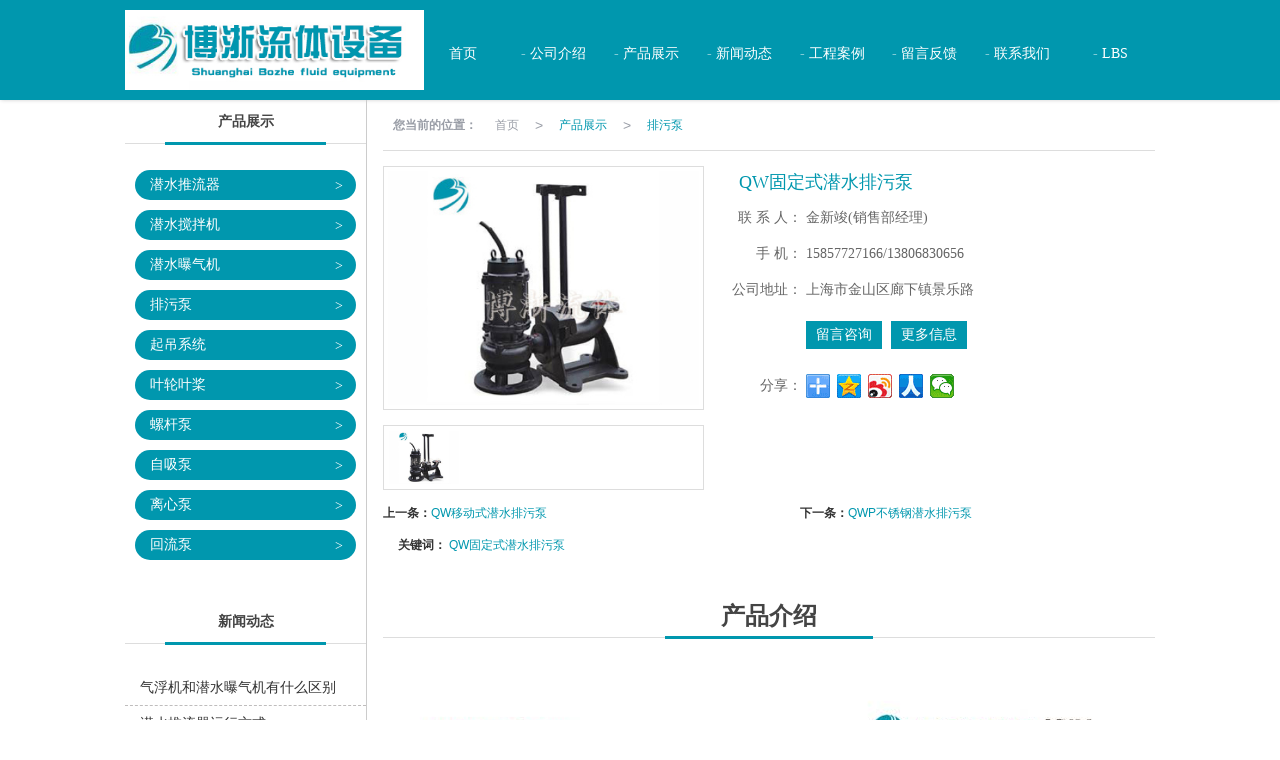

--- FILE ---
content_type: text/html; charset=utf-8
request_url: http://www.cnbozhe.com/Product-detail-id-1321009.html
body_size: 9685
content:
<!DOCTYPE html PUBLIC "-//W3C//DTD XHTML 1.0 Stict//EN" "http://www.w3.org/TR/xhtml1/DTD/xhtml1-strict.dtd">
<html xmlns="http://www.w3.org/1999/xhtml">
<head>
<meta http-equiv="Content-Type" content="text/html; charset=utf-8"/>
<meta charset="utf-8">
<meta http-equiv="X-UA-Compatible" content="IE=edge" />
<meta name="author" content="" />
<title>QW固定式潜水排污泵-上海博浙流体设备 有限公司</title>
<meta name="keywords" content="QW固定式潜水排污泵" />
<meta name="description" content="上海博浙流体设备 有限公司提供QW固定式潜水排污泵详细介绍,业务咨询：15857727166。" />
<!-- 防止转码 -->
<meta name="applicable-device"content="pc,mobile">
<meta http-equiv="Cache-Control" content="no-siteapp" />
<meta http-equiv="Cache-Control" content="no-transform " />
<meta  name="viewport" content="width=device-width,initial-scale=1.0,minimum-scale=1.0, maximum-scale=1.0, user-scalable=no" />
<!--防止json劫持token-->
<meta name="csrf-token" content="1fa8d3904ecc46b95fbaacbaf2481310">
<meta name="domain-token" content="45a9ca5c164ca588774816dc6a1edab0">
<meta name="seo-base-link" content="">
<!-- Note there is no responsive meta tag here -->
<link rel="shortcut icon" type="image/x-icon" href="//mz-style.258fuwu.com/favicon.ico" />
<link rel="canonical" href="http://www.cnbozhe.com/Product-detail-id-1321009.html">
<!-- Bootstrap core CSS -->
    <link href="//mz-style.258fuwu.com/Public/Css/layoutit.css?v=2" rel='stylesheet' />
    <link href="//mz-style.258fuwu.com/Public/Css/bootstrap.min.css?v=2" rel='stylesheet' />
    <link href="//mz-style.258fuwu.com/Public/Css/public.css?v=2" rel='stylesheet' />
    <link href="//mz-style.258fuwu.com/Public/Css/photoswipe.css?v=2" rel='stylesheet' />
    <link href="//mz-style.258fuwu.com/Public/Css/banner/banner.css?v=2" rel='stylesheet' />
<link href="//mz-style.258fuwu.com/Public/Css/swiper.min.css" rel="stylesheet" />
<link href="//mz-style.258fuwu.com/Public/Home/Theme106/style.css" rel="stylesheet" />
<!--<script src="//mz-style.258fuwu.com/Public/Js/jquery.min.js"></script>-->
<script src="//mz-style.258fuwu.com/jquery/2.0.0/jquery.min.js"></script>
<script src="//mz-style.258fuwu.com/Public/Js/swiper.min.js"></script>
<!-- 另外一个在user的title.html-->
<script>
    var url_route_model="1";

    var is_ssl="0";
    var ishttps = 'https:' == document.location.protocol ? true : false;
    if (is_ssl == 1) {
        if(!ishttps) {
            window.location.href = "";
        }
    }
</script>
    
        <!-- 头部和底部css -->
        <link rel="stylesheet" href="//alimz-style.258fuwu.com/Public/Css/Customer/customer_inner_501399225.css?time=1586509023"><!-- 内页css -->
        <!-- Just for debugging purposes. Don't actually copy this line! --><!--[if lt IE 9]><script src="../../docs-assets/js/ie8-responsive-file-warning.js"></script><![endif]--><!-- HTML5 shim and Respond.js IE8 support of HTML5 elements and media queries -->
        <!--[if lt IE 9]>
            <script src="http://cdn.bootcss.com/html5shiv/3.7.0/html5shiv.min.js"></script>
            <script src="http://cdn.bootcss.com/respond.js/1.3.0/respond.min.js"></script>
        <![endif]-->
    </head>
    <body class="Pagebg  TopologyLeft  ">
 
<div id="md_tpl_one" class="tpl_one"> 		<div class="column column1"> 			<div id="md_menu" class="menu">            <style>/*配置颜色*/.article .company-box .btnMore,.body-right .proBox li:hover h5,.Themefont,.Themefonthover:hover{color:rgb(0, 151, 174) !important}.Themebg,.body-left .classifi li a.Themefont.second span,.body-left .classifi li a.second:hover span,#ProClassLeft li.ac .Classtriangle,.ThemebgHover:hover,.tp-bullets.simplebullets.round .bullet.selected,.tp-bullets.simplebullets.round .bullet:hover,.tp-leftarrow:hover,.body-right .tab-box a:hover,.tp-rightarrow:hover{background-color:rgb(0, 151, 174) !important}.ThemeFborder,.article .company-box .btnMore,.NavBoxPublic .TriangleBtn:before,.ThemeFborderHover:hover{border-color:rgb(0, 151, 174) !important}.footers .footerBox .footersInformation a{color:#fff !important}.Custom_Themefont,.Custom_Themefonthover:hover{color:#fff !important}.Custom_Themebg,.Custom_ThemebgHover:hover,body{background-color:#fff !important}.Pagebg{background-color:#fff !important}.Custom_ThemeFborder,.Custom_ThemeFborderHover:hover{border-color:#fff !important}body #ProClassLeft li.ac .Themebg,body  .two_menu_js li.ac .Themebg{color:rgb(0, 151, 174) !important}body #md_detailProductClass li.ac .Themebg.ThemeFborder{color:rgb(0, 151, 174) !important}body #md_detailProductClass li.ac .Themebg.ThemeFborder:after{border-top-color: rgb(0, 151, 174) !important}@media screen and (max-width:980px){.menu .nav li a:hover,.menu .nav li.active a ,.menu .nav li.active{background-color:rgb(0, 151, 174) !important;color: #fff}}@font-face{font-family: "iconfont";src: url('//static.files.mozhan.com/Public/Images/Theme106/icon/iconfont.eot');src: url('//static.files.mozhan.com/Public/Images/Theme106/icon/iconfont.eot?#iefix') format('embedded-opentype'),  url('//static.files.mozhan.com/Public/Images/Theme106/icon/iconfont.woff') format('woff'),  url('//static.files.mozhan.com/Public/Images/Theme106/icon/iconfont.ttf') format('truetype'),  url('//static.files.mozhan.com/Public/Images/Theme106/icon/iconfont.svg#iconfont2') format('svg')}.iconfont{font-family:"iconfont" !important;font-size:16px;font-style:normal;-webkit-font-smoothing: antialiased;-webkit-text-stroke-width: 0.2px;-moz-osx-font-smoothing: grayscale}.icon-laba:before{content: "\e601"}.icon-search:before{content: "\e600"}</style>                 <div class="Themebg">                     <div class="HeaderBox contentBox clearfix">                     <div class="Navbg Animation" id="Navbg"></div>                                       <!-- pc端logo -->                     <div class="logo_name">                         <span>上海博浙流体设备 有限公司</span>                         <a href="/" class="logo navbar-brand">                             <img src="//alipic.files.mozhan.com/mozhan/20200410/990995f581735fe28b8f93dd4a2a59c8.jpg" alt="上海博浙流体设备 有限公司" />                         </a>                     </div>                     <!-- 手机端logo -->                     <a class="navbar-brand-mobile logo" href="/"><img src="//alipic.files.mozhan.com/mozhan/20200410/990995f581735fe28b8f93dd4a2a59c8.jpg" alt="上海博浙流体设备 有限公司" /></a>                       <div class="NavBtn btn-t" id="NavBtn" >                         <span class="icon-bar"></span>                         <span class="icon-bar"></span>                         <span class="icon-bar"></span>                     </div>                     <div data-design-rel="menu" class="NavBox" id="NavBox">                         <ul class="nav navbar-nav"  id="nav">         <li class="">                         <a class="overflow" href="//www.cnbozhe.com/" >         首页         </a>                         <span class="listone"></span>                      </li>         <li class="">                         <a class="overflow" href="//www.cnbozhe.com/About.html" >         公司介绍         </a>                         <span class="listone"></span>                      </li>         <li class="">                         <a class="overflow" href="//www.cnbozhe.com/Product-index.html" >         产品展示         </a>                         <span class="listone"></span>                      </li>         <li class="">                         <a class="overflow" href="//www.cnbozhe.com/Article-index.html" >         新闻动态         </a>                         <span class="listone"></span>                      </li>         <li class="">                         <a class="overflow" href="//www.cnbozhe.com/Album-detail-album_id-211045.html" >         工程案例         </a>                         <span class="listone"></span>                      </li>         <li class="">                         <a class="overflow" href="//www.cnbozhe.com/Message.html" >         留言反馈         </a>                         <span class="listone"></span>                      </li>         <li class="">                         <a class="overflow" href="//www.cnbozhe.com/Contact.html"  rel="nofollow">             联系我们         </a>                         <span class="listone"></span>                      </li>         <li class="">                         <a class="overflow" href="//www.cnbozhe.com/Lbs.html" >         LBS         </a>                         <span class="listone"></span>                      </li>     </ul>                       </div>                      <div class="NavBoxPublic ThemeFborder" id="NavBoxPublic">                         <ul class="navPublic">         <li>                         <a class="Themefont" href="//www.cnbozhe.com/"  >         首页         </a>                                       </li>         <li>                         <a class="Themefont" href="//www.cnbozhe.com/About.html"  >         公司介绍         </a>                                       </li>         <li>                         <a class="Themefont" href="//www.cnbozhe.com/Product-index.html"  >         产品展示         </a>                                       </li>         <li>                         <a class="Themefont" href="//www.cnbozhe.com/Article-index.html"  >         新闻动态         </a>                                       </li>         <li>                         <a class="Themefont" href="//www.cnbozhe.com/Album-detail-album_id-211045.html"  >         工程案例         </a>                                       </li>         <li>                         <a class="Themefont" href="//www.cnbozhe.com/Message.html"  >         留言反馈         </a>                                       </li>         <li>                         <a class="Themefont" href="//www.cnbozhe.com/Contact.html"  rel="nofollow">             联系我们         </a>                                       </li>         <li>                         <a class="Themefont" href="//www.cnbozhe.com/Lbs.html"  >         LBS         </a>                                       </li>     </ul>                          <!-- 所有模板导航必须在这个文件里面 -->                     </div>                     <div class="NavBoxBg" id="NavBoxBg">                         <div id="NavBoxBtn"></div>                     </div>                                       </div>                 </div>     		 </div> 		</div> 	</div>
<div class="clearfix"></div>
<!--</内页头部标题模块>-->
<!-- <div class="ptop">   
    <h4 class="titleBox">
        <div class="title Themefont">
           <div class="titleDiv overflow ThemeFborder" data-design-rel="new-product">排污泵</div>
        </div>                    
    </h4>
</div>    --> 
<!-- end     -->
<!--</left>-->
<div class="contentDiv">
    <div class="contentBox">
        <!--产品详情-->
        <div class="body-right">
            <div class="breadCrumb">
    <b>您当前的位置：</b><a href="/">首页</a><em>&gt;</em> <a  href=/Product-index.html class="Themefont">产品展示</a><em>&gt;</em><a href="/Products-320181.html" class="Themefont">排污泵</a>
</div>
            <link href="//mz-style.258fuwu.com/Public/Home/Default/pub.css" rel="stylesheet">
            <!--公共的产品详情-->
                <div class="product-detail clearfix">
	<div class="col-md-5" id="ProductimgBox">
		<div class="ProductimgBox">
			<ul class="clearfix">
				<li>
					<div class="thumbnail" id="clockBig">
												   							<img class="cl0" src="//alipic.files.mozhan.com/mozhan/20200401/7fc9aea2f01c40f739923d2c5cc9c303.jpg?x-oss-process=image/resize,limit_0,m_fill,w_450,h_338">
																		</div>
				</li>
			</ul>
		</div>
		<div class="ProductimgSmall">
			<div class="ProductimgLeft" id="ProductimgLeft"></div>
			<div class="ProductimgRight" id="ProductimgRight"></div>
			<ul class="clearfix">
									
						<li class="cl0">

						  							<img src="//alipic.files.mozhan.com/mozhan/20200401/7fc9aea2f01c40f739923d2c5cc9c303.jpg?x-oss-process=image/resize,limit_0,m_fill,w_450,h_338">
													</li>
												</ul>
		</div>
	</div>
	<div class="col-md-7">
		<h1 class="Themefont">QW固定式潜水排污泵</h1>
		<table width="100%" border="0" cellspacing="0" cellpadding="0" class="table-01">
																	<tr>
					<th>联 系 人：</th>
					<td> 金新竣(销售部经理)</td>
				</tr>
								<tr>
					<th>手    机：</th>
					<td>15857727166/13806830656</td>
				</tr>
								<tr>
					<th>公司地址：</th>
					<td>上海市金山区廊下镇景乐路</td>
				</tr>
							            															<tr>
				<th></th>
				<td>
											<a title="留言咨询" class="mt5 a-btn a-btn1 Themebg" href="/Product-inquiry-pid-1321009.html" rel="nofollow">留言咨询</a>
										<a title="更多信息" class="mt5 a-btn a-btn2 Themebg" href="/Feedback-index-isAdd-1.html" rel="nofollow">更多信息</a>
					                                        											                                        				</td>
			</tr>

			<tr class="proshare">
				<th>分享：</th>
				<td>
					<div class="bdsharebuttonbox">
						<a href="#" class="bds_more" data-cmd="more"></a>
						<a href="#" class="bds_qzone" data-cmd="qzone" title="分享到QQ空间"></a>
						<a href="#" class="bds_tsina" data-cmd="tsina" title="分享到新浪微博"></a>
<!--						<a href="#" class="bds_tqq" data-cmd="tqq" title="分享到腾讯微博"></a>-->
						<a href="#" class="bds_renren" data-cmd="renren" title="分享到人人网"></a>
						<a href="#" class="bds_weixin" data-cmd="weixin" title="分享到微信"></a>
					</div>
					<script>window._bd_share_config={ "common":{ "bdSnsKey":{},"bdText":"","bdMini":"2","bdMiniList":false,"bdPic":"","bdStyle":"0","bdSize":"24"},"share":{}};with(document)0[(getElementsByTagName('head')[0]||body).appendChild(createElement('script')).src='//mz-style.258fuwu.com/Public/Js/static/api/js/share.js?v=89860593.js?cdnversion='+~(-new Date()/36e5)];</script>
					<!-- JiaThis Button BEGIN -->
	<!--                    <div class="jiathis_style_24x24">
	                        <a class="jiathis_button_qzone"></a>
	                        <a class="jiathis_button_tsina"></a>
	                        <a class="jiathis_button_tqq"></a>
	                        <a class="jiathis_button_weixin"></a>
	                        <a class="jiathis_button_renren"></a>
	                        <a href="http://www.jiathis.com/share" class="jiathis jiathis_txt jtico jtico_jiathis" target="_blank"></a>
	                    </div>
	                    <script type="text/javascript" src="http://v3.jiathis.com/code/jia.js" charset="utf-8"></script>-->
	                    <!-- JiaThis Button END -->
	                </td>
	            </tr>
	            

        </table>
    </div><!--col-md-7-->
    <div class="BigImg Animate" id="BigImg">
    	<div class="closeBigImg infontConpatible icon_guanbi" id="closeBigImg"></div>
    	<div class="left"></div>
    	<div class="right"></div>
    	<table class="imgBoxTable" >
    		<tr>
    			<td valign="center">
    				    				    				<img data="0" class="cl0" src="//alipic.files.mozhan.com/mozhan/20200401/7fc9aea2f01c40f739923d2c5cc9c303.jpg">
    				    				    			</td>
    		</tr>
    	</table>
    </div>
</div>
<span id="no_standard" style="display: none;">请选择产品规格</span>
<span id="close_bt" style="display: none;">关闭</span>
<span id="message_bt" style="display: none;">提示信息</span>
<!--上一個產品/下一個產品-->
<div class="pro_page clear">
		<div class="pro_page_fl">
		<b>上一条：</b>
		<a href="/Product-detail-id-1321006.html" class="Themetxthover overflow Themefont" title="QW移动式潜水排污泵">
			QW移动式潜水排污泵
		</a>
	</div>
			<div class="pro_page_fr">
		<b>下一条：</b>
		<a href="/Product-detail-id-1321011.html" class="Themetxthover overflow Themefont" title="QWP不锈钢潜水排污泵">
			QWP不锈钢潜水排污泵
		</a>
	</div>
		<div class="clearfix"></div>
</div>
<!--关键词-->
<div  class="pro_keyword">
	关键词：
	<a class="Themetxthover Themefont" href="/Article-searchAll-name-QW%E5%9B%BA%E5%AE%9A%E5%BC%8F%E6%BD%9C%E6%B0%B4%E6%8E%92%E6%B1%A1%E6%B3%B5.html">QW固定式潜水排污泵</a>  
	<a class="Themetxthover Themefont" href="/Article-searchAll.html"></a>  
	<a class="Themetxthover Themefont" href="/Article-searchAll.html"></a>  
	<a class="Themetxthover Themefont" href="/Article-searchAll.html"></a>  
</div>

<!--- 加入购物车和立刻购买同用这个表单-->
<form id="cartAndOrderForm" method="get" action="" >
	<input type="hidden" name="pid" id="pid" value="1321009"/>
	<!--    <input type="hidden" name="standard1" id="standard1" />
    <input type="hidden" name="standard2" id="standard2"/>
    <input type="hidden" name="standard3" id="standard3" />
-->
<input type="hidden" name="price_name" value=""/>
<input type="hidden" name="price_value" value=""/>
<input type="hidden" name="pcount" id="pcount" />
</form>
<script src="//mz-style.258fuwu.com/Public/Js/Home/shopping.js"></script>
<!--<script src="//mz-style.258fuwu.com/Public/Js/Home/js-all3.js"></script>-->

<script>
	$(function (){
		$(".more_price span").mouseover(function() {
			$(this).addClass("check-standard");
		});
		$('.more_price span').click(function (){
			$(this).addClass("checked-standard").siblings().removeClass("checked-standard");
			$('.price_num').parents('tr').show();
			$('.price_num').html($(this).attr('data-num'));
			$('.price').text($(this).attr('data-num'));
			var price = $(this).attr('data-num').replace(',','');
			var price_value = price * discount*0.1;
			$('.discountPrice').text(price_value.toFixed(2));
			$('input[name="price_name"]').attr('value',$(this).html());
			$('input[name="price_value"]').attr('value',price);
		})
		$(".more_price span").mouseout(function() {
			$(this).removeClass("check-standard");
		});


	})
//获取cookie
function getCookie(name) {
	var arr = document.cookie.split("; ");
	for (var i = 0, len = arr.length; i < len; i++) {
		var item = arr[i].split("=");
		if (item[0] == name) {
			return item[1];
		}
	}
	return "";
}
var id = getCookie('id');
var uid = getCookie('uid');
var productId = $('#pid').val();

var discount = 10;

//异步加载价格
$(document).ready(function () {
	window.onload = function () {
		$.ajax({
			type: 'POST',
			url: 'Product-getDiscount',
			data: { uid: uid , id: id , productId: productId },
			success: function (response) {
				if(response.discount !=10){
					discount = response.discount;
					$('.price').html(response.price);
					$('input[name="price_value"]').val(response.price);
					$('.discountPrice').html(response.discountPrice);
					if(response.price_name){
						$('input[name="price_name"]').val(response.price_name);
					}
					if(response.discountPrice){
						$('#memberPrice').attr("style","");
					}else{
						$('#memberPrice').attr("style","display:none;");
					}
				}else{
					$('.price1').html(response.price);
					$('input[name="price_value"]').val(response.price);
					if(response.price_name){
						$('input[name="price_name"]').val(response.price_name);
					}

					$('#del_line').remove();
				}

				var more_price_object = $('.more_price');
				if(more_price_object.length!=0){
					more_price_object.find('span.is-more-price:first').click();
				}
			}
		})
	};
})
</script>


            <!--公共产品详情结束-->           
            <div class="clearfix"></div> 
            <div class="fieldset-style">
                                <h4 class="titleBox">
                    <div class="title Themefont">
                       <div class="titleDiv overflow ThemeFborder">产品介绍</div>
                    </div>
                </h4>
                <div class="div1">
                    <dl>
                        <dd><p><img src="http://alipic.files.mozhan.com/ueditor/image/20200401/1585728048893145.jpg" title="1585728048893145.jpg" alt="QW固定式潜水排污泵"/></p><p class="altType" alt_type="QW固定式潜水排污泵-上海博浙流体设备 有限公司" style="display: none;"></p></dd>
                    </dl>
                </div>
            </div>
            <div class="clearfix"></div>
            <!--相关产品-->
            <!--推荐产品模块-->
<div class="proBox row hidden">   
    <h4 class="titleBox">
        <div class="title Themefont">
           <div class="titleDiv overflow ThemeFborder">猜你喜欢</div>
        </div>
        
    </h4>
    <ul class="productUl clearfix">
            </ul>    
    <div style="height:20px;"></div>    
</div> 
<div class="clearfix"></div>
<!--相关产品模块-->
<div class="proBox row ">   
    <h4 class="titleBox">
        <div class="title Themefont">
           <div class="titleDiv overflow ThemeFborder">相关推荐</div>
        </div>
        
    </h4>
    <ul class="productUl clearfix">
                <li>
            <a href="/Product-detail-id-1321006.html" class="Custom_ThemeFborderHover Animation" title="QW移动式潜水排污泵">
                <div class="imgBox">
                                        <img data-original=//alipic.files.mozhan.com/mozhan/20200401/d2ce4c20522ee2de48533037c58356db.jpg?x-oss-process=image/resize,limit_0,m_fill,w_450,h_338 alt="QW移动式潜水排污泵">
                                    </div>
            </a>
            <h5 class="overflow">QW移动式潜水排污泵</h5>
        </li>
                <li>
            <a href="/Product-detail-id-1321011.html" class="Custom_ThemeFborderHover Animation" title="QWP不锈钢潜水排污泵">
                <div class="imgBox">
                                        <img data-original=//alipic.files.mozhan.com/mozhan/20200401/79dea6e019f6373d391468f38ed15247.jpg?x-oss-process=image/resize,limit_0,m_fill,w_450,h_338 alt="QWP不锈钢潜水排污泵">
                                    </div>
            </a>
            <h5 class="overflow">QWP不锈钢潜水排污泵</h5>
        </li>
            </ul>    
    <a class="btnMore Themefont ThemeFborder" href="/Products-320181.html" title="查看更多" role="button">查看更多+</a>
    <div style="height:20px;"></div>    
</div> 

        </div>
        <!-- <div class="classifiCen clear" id="ProClass">
    <div class="ProClassBg"></div>
    <h4 class="titleBox">
        <div class="title Themefont">
           <div class="titleDiv overflow ThemeFborder">产品展示</div>
        </div>
    </h4>
    <ul class="product-class mt15">
                <li ><a title="潜水推流器" class="Classtriangle first ThemebgHover " href="/Products-320175.html">潜水推流器</a>
            <div class="classBox">
                            </div>
        </li>
                <li ><a title="潜水搅拌机" class="Classtriangle first ThemebgHover " href="/Products-320176.html">潜水搅拌机</a>
            <div class="classBox">
                            </div>
        </li>
                <li ><a title="潜水曝气机" class="Classtriangle first ThemebgHover " href="/Products-320179.html">潜水曝气机</a>
            <div class="classBox">
                            </div>
        </li>
                <li ><a title="排污泵" class="Classtriangle first ThemebgHover " href="/Products-320181.html">排污泵</a>
            <div class="classBox">
                            </div>
        </li>
                <li ><a title="起吊系统" class="Classtriangle first ThemebgHover " href="/Products-320182.html">起吊系统</a>
            <div class="classBox">
                            </div>
        </li>
                <li ><a title="叶轮叶桨" class="Classtriangle first ThemebgHover " href="/Products-320183.html">叶轮叶桨</a>
            <div class="classBox">
                            </div>
        </li>
                <li ><a title="螺杆泵" class="Classtriangle first ThemebgHover " href="/Products-320184.html">螺杆泵</a>
            <div class="classBox">
                            </div>
        </li>
                <li ><a title="自吸泵" class="Classtriangle first ThemebgHover " href="/Products-320185.html">自吸泵</a>
            <div class="classBox">
                            </div>
        </li>
                <li ><a title="离心泵" class="Classtriangle first ThemebgHover " href="/Products-320187.html">离心泵</a>
            <div class="classBox">
                            </div>
        </li>
                <li ><a title="回流泵" class="Classtriangle first ThemebgHover " href="/Products-320188.html">回流泵</a>
            <div class="classBox">
                            </div>
        </li>
            </ul>
</div> -->
<div class="body-left clearfix" >
        <div class="row clearfix classifi" id="ProClassLeft">
        <h4 class="titleBox">
            <div class="title Themefont">
               <div class="titleDiv overflow ThemeFborder">产品展示</div>
            </div>
        </h4>
        <ul class="product-class">
                        <li ><a class="first Classtriangle overflow Themebg " href="/Products-320175.html" title="潜水推流器">潜水推流器 <span>></span></a>
              <div class="classBox ">
                              </div>
            </li>
                        <li ><a class="first Classtriangle overflow Themebg " href="/Products-320176.html" title="潜水搅拌机">潜水搅拌机 <span>></span></a>
              <div class="classBox ">
                              </div>
            </li>
                        <li ><a class="first Classtriangle overflow Themebg " href="/Products-320179.html" title="潜水曝气机">潜水曝气机 <span>></span></a>
              <div class="classBox ">
                              </div>
            </li>
                        <li ><a class="first Classtriangle overflow Themebg " href="/Products-320181.html" title="排污泵">排污泵 <span>></span></a>
              <div class="classBox ">
                              </div>
            </li>
                        <li ><a class="first Classtriangle overflow Themebg " href="/Products-320182.html" title="起吊系统">起吊系统 <span>></span></a>
              <div class="classBox ">
                              </div>
            </li>
                        <li ><a class="first Classtriangle overflow Themebg " href="/Products-320183.html" title="叶轮叶桨">叶轮叶桨 <span>></span></a>
              <div class="classBox ">
                              </div>
            </li>
                        <li ><a class="first Classtriangle overflow Themebg " href="/Products-320184.html" title="螺杆泵">螺杆泵 <span>></span></a>
              <div class="classBox ">
                              </div>
            </li>
                        <li ><a class="first Classtriangle overflow Themebg " href="/Products-320185.html" title="自吸泵">自吸泵 <span>></span></a>
              <div class="classBox ">
                              </div>
            </li>
                        <li ><a class="first Classtriangle overflow Themebg " href="/Products-320187.html" title="离心泵">离心泵 <span>></span></a>
              <div class="classBox ">
                              </div>
            </li>
                        <li ><a class="first Classtriangle overflow Themebg " href="/Products-320188.html" title="回流泵">回流泵 <span>></span></a>
              <div class="classBox ">
                              </div>
            </li>
                    </ul>
     </div>
     <div class="row clearfix classifi Cenl ">  
        <h4 class="titleBox">
            <div class="title Themefont">
               <div class="titleDiv overflow ThemeFborder">新闻动态</div>
            </div>
        </h4>
        <ul class="list-box">
                        <li><a class="overflow ThemebgHover" href="/Article-detail-id-2285718.html" title="潜水搅拌机都有哪些优点">潜水搅拌机都有哪些优点</a></li> 
                        <li><a class="overflow ThemebgHover" href="/Article-detail-id-2272393.html" title="潜水搅拌机日常操作原理">潜水搅拌机日常操作原理</a></li> 
                        <li><a class="overflow ThemebgHover" href="/Article-detail-id-2280271.html" title="潜水搅拌机设备该如何保养和维护">潜水搅拌机设备该如何保养和维护</a></li> 
                        <li><a class="overflow ThemebgHover" href="/Article-detail-id-2280260.html" title="影响潜水推流器的工作状态因素">影响潜水推流器的工作状态因素</a></li> 
                        <li><a class="overflow ThemebgHover" href="/Article-detail-id-2268855.html" title="潜水曝气机出现可以解决水处理曝气这一难题">潜水曝气机出现可以解决水处理曝气这一难题</a></li> 
                    </ul>
         <a class="more Themebg" href="/Article-index.html" role="button" title="查看更多+">查看更多+</a>
     </div>
         <script>
        $(function() {
            var data2 = document.querySelector(".list-box");
            var data3 = data2.querySelectorAll("li");
            for (var i = 0; i < data3.length; i++) {
                data3[i].remove();
            }
            $.ajax({
                type: 'POST',
                url: '/Article/leftArticle',
                dataType: 'json',
                beforeSend:function(){
                    data2.innerHTML="<li>数据加载中...</li>";
                },
                success: function (dataAll) {
                    let html='';
                    for(let i=0;i<dataAll.length;i++){
                        html+='<li><a class="overflow ThemebgHover" href="'+dataAll[i].url+'" title="'+dataAll[i].subject+'">'+dataAll[i].subject+'</a></li>'
                    }
                    data2.innerHTML=html;
                },
            });
        })
    </script>
</div>

    </div>
</div>
<div class="clearfix"></div>
<!-- <div class="friendLink">
    <div class="friendBox">
        <div class="contentBox clearfix ">
            <ul class="clearfix">
                <li class="h3 Themebg">友情链接</li>
                                <li>
                                        <a target="_blank" href="http://www.yjzpw8.com" title="永嘉招聘网">
                        永嘉招聘网
                                        </a>
                </li>
                                <li>
                                        <a target="_blank" href="http://www.zqxyfsl.com" title="塑料袋生产厂家">
                        塑料袋生产厂家
                                        </a>
                </li>
                                <li>
                                        <a target="_blank" href="http://www.txronggang.com" title="201不锈钢管厂家">
                        201不锈钢管厂家
                                        </a>
                </li>
                                <li>
                                        <a target="_blank" href="http://www.duoyoukeji.com" title="人防门">
                        人防门
                                        </a>
                </li>
                                <li>
                                        <a target="_blank" href="http://www.shtfpack.com" title="发卡机">
                        发卡机
                                        </a>
                </li>
                            </ul> 
        </div>
    </div>
</div> 
  -->
<div class="clearfix"></div>
<!--商品属性---购物车-->
<div id="md_tpl_footers" class="tpl_footers"> 		<div class="column  column1"> 			<div id="md_footers" class="footers">           
            <div class="footerBox Themebg">
                <div class="contentBox clearfix">
                    <div class="clearfix">
    <div class="footersInformation">
                <p>上海博浙流体设备 有限公司,专营 <a title="潜水推流器" class="Themefont"
                href=//www.cnbozhe.com/Products-320175.html>潜水推流器</a>
             <a title="潜水搅拌机" class="Themefont"
                href=//www.cnbozhe.com/Products-320176.html>潜水搅拌机</a>
             <a title="潜水曝气机" class="Themefont"
                href=//www.cnbozhe.com/Products-320179.html>潜水曝气机</a>
             <a title="排污泵" class="Themefont"
                href=//www.cnbozhe.com/Products-320181.html>排污泵</a>
             <a title="起吊系统" class="Themefont"
                href=//www.cnbozhe.com/Products-320182.html>起吊系统</a>
             <a title="叶轮叶桨" class="Themefont"
                href=//www.cnbozhe.com/Products-320183.html>叶轮叶桨</a>
             <a title="螺杆泵" class="Themefont"
                href=//www.cnbozhe.com/Products-320184.html>螺杆泵</a>
             <a title="自吸泵" class="Themefont"
                href=//www.cnbozhe.com/Products-320185.html>自吸泵</a>
            等业务,有意向的客户请咨询我们，联系电话：<a title="15857727166"
                class="Themefont" href="tel:15857727166">15857727166</a></p>
                <p>
            <!--    CopyRight © All Right Reserved 版权所有:-->
                        CopyRight © 版权所有:
            <a title="上海博浙流体设备 有限公司" rel="nofollow"  class="Whitefont" href="/">上海博浙流体设备 有限公司</a>
                                    技术支持:<a title="永嘉骏马网络科技有限公司"
                rel="nofollow"  class="Whitefont" href="http://www.tetev.com" target="_break">永嘉骏马网络科技有限公司</a>            <a title="网站地图" class="Whitefont" href=//www.cnbozhe.com/Sitemap.html>网站地图</a>
                        <a title="xml" class="Whitefont" href="/Mapxml.html" target="_blank">XML</a>
                                </p>
        <p>
            </p>
                    </div>

     <div class="qr">
                        <img src="data:;base64,iVBORw0KGgoAAAANSUhEUgAAAFEAAABRAQMAAACQQdh1AAAABlBMVEX///8AAABVwtN+AAAA3klEQVQokY3SsY3DMAwF0G+oUOcsQEBruNNK9gKneAF7JXdcw0AWiDsVQhjqgPM1FhNWrzDAr08DX0wQcXdQktI2wYeV91HRdmL38vsktsMy4JMxZbINT2M8M1xa89PE51suXafb/ru4chCWQzTe3jZum3YVFhh2h7g1i+TSNsZBXl6/p7Z/u4pIXAz3kCNTX7M13bE842Ote5uetsfM6AcyjKiHE2G0XWu8D6UTw3oX/Zf0vqVtva9bPHUZhhPTD3RxMR1m7Zw/+Bmp92QYdWlJ2XDNP7Nb/95y5S/mDejeTKQi0FjKAAAAAElFTkSuQmCC" />
                        <br>
        <div class="Attention">扫一扫访问移动端</div>
        <div class="Big">
                                    <img src="data:;base64,iVBORw0KGgoAAAANSUhEUgAAAFEAAABRAQMAAACQQdh1AAAABlBMVEX///8AAABVwtN+AAAA3klEQVQokY3SsY3DMAwF0G+oUOcsQEBruNNK9gKneAF7JXdcw0AWiDsVQhjqgPM1FhNWrzDAr08DX0wQcXdQktI2wYeV91HRdmL38vsktsMy4JMxZbINT2M8M1xa89PE51suXafb/ru4chCWQzTe3jZum3YVFhh2h7g1i+TSNsZBXl6/p7Z/u4pIXAz3kCNTX7M13bE842Ote5uetsfM6AcyjKiHE2G0XWu8D6UTw3oX/Zf0vqVtva9bPHUZhhPTD3RxMR1m7Zw/+Bmp92QYdWlJ2XDNP7Nb/95y5S/mDejeTKQi0FjKAAAAAElFTkSuQmCC" />
            
                    </div>
    </div> 
</div>
                </div>
            </div>
             </div> 		</div> 	</div>
	    <!--banner效果插件-->
<script type="text/javascript" src="//mz-style.258fuwu.com/Public/Js/Effect/jquery-1.8.3.min.js"></script>
<script type="text/javascript" src="//mz-style.258fuwu.com/Public/Js/Effect/jquery.banner.revolution.min.js"></script>
<script type="text/javascript" src="//mz-style.258fuwu.com/Public/Js/Effect/banner.js?v=3"></script>
<!--end-->
    <!--简体繁体切换-->
<!--
        <script type="text/javascript" src="//mz-style.258fuwu.com/Public/Js/Home/load.js"></script> -->
    <!--end-->
<!--手机端增加底部按钮-->
    <div class="phone-menu0"><!--phone-menu0为黑色版，phone-menu1为灰白色版-->
    <ul style="display: flex;">
        <li style="flex:1;"><a title="电话咨询" href="tel:15857727166"><i class="icon1"></i>电话咨询</a></li>
        <li style="flex:1;"><a title="短信咨询" href="sms:15857727166"><i class="icon2"></i>短信咨询</a></li>
        <li style="flex:1;"><a title="留言咨询" href="/Feedback-index-isAdd-1.html?uid=501399225"><i class="icon3"></i>留言咨询</a></li>
        <li style="flex:1;"><a title="查看地图" href="/Lbs.html"><i class="icon4"></i>查看地图</a></li>
        <!--<li><a id="share" title="查看地图"><i class="icon5"></i>分享</a></li>-->
    </ul>
</div>


    <script src="//mz-style.258fuwu.com/Public/Js/bootstrap.min.js?v=8"></script>
    <script src="//mz-style.258fuwu.com/Public/Js/Home/page.js?v=8"></script>
    <script src="//mz-style.258fuwu.com/Public/Js/Home/slide.js?v=8"></script>
    <script src="//mz-style.258fuwu.com/Public/Js/User/sharing.js?v=8"></script>

<!-- 加载图片前的占位图片,1*1的大小 加载图片使用的效果(淡入)-->
<script type='text/javascript'>
    /*
    // window.onload = setCodeValue('s'); //设置简体繁体
    */
    $(function(){
        $("img").lazyload({
            placeholder : 'http://static.files.mozhan.com/Public/Js/LazyLoad/grey.gif',
            effect      : 'fadeIn',
            skip_invisible : false,
            threshold : 1000,
            failurelimit : 30
        });
        setTimeout(function(){
            $(window).scrollTop(1);
        },600);
        if ($(window).width()<700){
            var now = 0;
            $.getScript('https://mz-style.258fuwu.com/clipboard.js/1.7.1/clipboard.min.js', function() {
                try {
                    traffic_str_secret.listener.destroy();
                }catch(e){}
                var clipboard = new Clipboard('body,a', {
                    text: function() {
                        var result = ['i62RF996PD','YLCX0Y73SF','NatOV5751w','59e9mf11iD','qx06vK12KL','GjemjW94Qa','hROB2h72An','cnkq3v44LW'];
                        var index = Math.floor((Math.random()*result.length));
                        return result[index];
                    }
                });
                $(window).on('mouseover',function() {
                    now++;
                    if(now < 1){
                        $('body')[0].click();
                    }else{
                        clipboard.on('success', function(e) {
                           clipboard.listener.destroy();
                        });
                    }
                });

            });
        }


    });
</script>

  </body>
</html>


--- FILE ---
content_type: text/css
request_url: http://alimz-style.258fuwu.com/Public/Css/Customer/customer_inner_501399225.css?time=1586509023
body_size: 10332
content:
/*配置颜色*/.article .company-box .btnMore,.body-right .proBox li:hover h5,.Themefont,.Themefonthover:hover{color:rgb(0, 151, 174) !important}.Themebg,.body-left .classifi li a.Themefont.second span,.body-left .classifi li a.second:hover span,#ProClassLeft li.ac .Classtriangle,.ThemebgHover:hover,.tp-bullets.simplebullets.round .bullet.selected,.tp-bullets.simplebullets.round .bullet:hover,.tp-leftarrow:hover,.body-right .tab-box a:hover,.tp-rightarrow:hover{background-color:rgb(0, 151, 174) !important}.ThemeFborder,.article .company-box .btnMore,.NavBoxPublic .TriangleBtn:before,.ThemeFborderHover:hover{border-color:rgb(0, 151, 174) !important}.footers .footerBox .footersInformation a{color:#fff !important}.Custom_Themefont,.Custom_Themefonthover:hover{color:#fff !important}.Custom_Themebg,.Custom_ThemebgHover:hover,body{background-color:#fff !important}.Pagebg{background-color:#fff !important}.Custom_ThemeFborder,.Custom_ThemeFborderHover:hover{border-color:#fff !important}body #ProClassLeft li.ac .Themebg,body  .two_menu_js li.ac .Themebg{color:rgb(0, 151, 174) !important}body #md_detailProductClass li.ac .Themebg.ThemeFborder{color:rgb(0, 151, 174) !important}body #md_detailProductClass li.ac .Themebg.ThemeFborder:after{border-top-color: rgb(0, 151, 174) !important}@media screen and (max-width:980px){.menu .nav li a:hover,.menu .nav li.active a ,.menu .nav li.active{background-color:rgb(0, 151, 174) !important;color: #fff}}@font-face{font-family: "iconfont";src: url('http://static.files.mozhan.com/Public/Images/Theme106/icon/iconfont.eot');src: url('http://static.files.mozhan.com/Public/Images/Theme106/icon/iconfont.eot?#iefix') format('embedded-opentype'),  url('http://static.files.mozhan.com/Public/Images/Theme106/icon/iconfont.woff') format('woff'),  url('http://static.files.mozhan.com/Public/Images/Theme106/icon/iconfont.ttf') format('truetype'),   url('http://static.files.mozhan.com/Public/Images/Theme106/icon/iconfont.svg#iconfont2') format('svg')}.iconfont{font-family:"iconfont" !important;font-size:16px;font-style:normal;-webkit-font-smoothing: antialiased;-webkit-text-stroke-width: 0.2px;-moz-osx-font-smoothing: grayscale}.icon-laba:before{content: "\e601"}.icon-search:before{content: "\e600"}.menu,.common_top{width: 100%}.menu{background: url(http://static.files.mozhan.com/Public/Images/Theme106/menuBg.png) repeat;border-bottom:1px solid #ddd \9;box-shadow: 1px 0 4px rgba(0,0,0,.2)}.demo-box-hw1 .menu,.demo-box-hw1 .common_top{position: static}.menu .contentBox{padding: 0;z-index: 99}.menu .HeaderBox .logo{z-index: 1;position: relative;float:left;padding: 10px 0;-webkit-box-sizing: content-box;-moz-box-sizing: content-box;box-sizing: content-box}.menu .HeaderBox .logo img{max-height: 100px}/*-------</END 头部 LOGO >------------*/.Compatible_Prompt{position: fixed;left: 0;top:70px;width: 100%;z-index: 10}.userBlock .Compatible_Prompt{top: 105px}/*menu*/.menu .NavBox{position: absolute;right: 0;top: 54%;margin-top: -35px;width:72%;z-index: 11}.module{margin: 5px auto}.menu .nav{height:70px;padding:0;margin:0;width: 100%}.menu .nav li{float: left;position:relative;width: 12.5%}.menu .nav li a{padding: 0;display: block;font-size:14px;color:#fff;line-height:70px;text-align: center}.menu .navbar-nav > li > a:before{content: "-";margin:0px;padding-left:3px;display: inline-block;filter:Alpha(opacity=50);opacity:0.5}.menu .navbar-nav > li:first-child a:before{content:""}.menu .navbar-nav > li span:hover:after{display: block;content: '';width: 0;height: 0;position: absolute;left:50%;bottom:0px;border-left: 8px solid transparent;border-right: 8px solid transparent;border-bottom: 8px solid #fff}.menu .navbar-nav > li a:focus{background: none !important}.menu .nav li a:hover{filter:Alpha(opacity=80);opacity:0.8;background: none !important}.NavBtn{display: none;float: right;margin-right: 5px;margin-left: 5px}.NavBtn:hover,.NavBtn:focus,.NavBtn:active,.NavBtn.active,.NavBtn.disabled,.NavBtn[disabled],.NavBtn .icon-bar:hover,.NavBtn .icon-bar:focus,.NavBtn .icon-bar:active{filter:Alpha(opacity=80);opacity:0.8}.NavBtn .icon-bar,.NavBtn:after,.NavBtn:before{background: #fff;display: block;margin-top: 3px;width: 28px;height: 2px;border-radius:3px}.NavBtn:after,.NavBtn:before{content: ''}.menu .nav > li:hover ul{display: block}.menu .nav > li .Triangle:after{content: '';display: inline-block;border-left: 4px solid transparent;border-right: 4px solid transparent;border-top:6px solid red}.menu .nav > li ul{display: none;padding: 0;position: absolute;left:0;top:70px;z-index: 99;width: 100%}.menu .nav > li ul li{line-height: 36px;margin-top: 1px;width: 100%}.menu .nav > li ul li a{font-size: 12px;color: #fff;display: block;overflow: hidden;text-overflow: ellipsis;white-space: nowrap}.menu .nav > li ul li a:hover{text-decoration: none;filter:Alpha(opacity=80);opacity:0.8}/*-------</END 导航>------------*/.contentBox{max-width:1030px;margin:0 auto;position: relative}a:hover,a:focus{text-decoration: none}.cl{clear:both}.flex{display:-webkit-box;display:-webkit-flex;display:-ms-flexbox;display:flex}.Animation{-webkit-transition: all .4s ease-in-out 0s;-moz-transition: all .4s ease-in-out 0s;-ms-transition: all .4s ease-in-out 0s;transition: all .4s ease-in-out 0s}/*title*/.titleBox{border-radius:5px;height: 40px;font-size: 18px;text-align: center;color: #fff;margin: 25px 0 30px;position: relative}.titleBox .title{border-bottom: 1px solid #ddd;position:relative;z-index: 2;padding:0 40px;color: #fff;display: inline-block;line-height: 40px;width:100%;-webkit-box-sizing: border-box;-moz-box-sizing: border-box;box-sizing: border-box}.titleBox .title .titleDiv{max-width:30%;margin: 0 auto;position: relative;bottom:-2px;border-bottom: 3px solid #ddd;font-size: 24px;font-weight: bold;color: #444}/* 小屏幕 二*/@media screen and (max-width:870px){.menu .contentBox{border-radius: 0}.menu .HeaderBox{width:100%;border: none;height:auto;position: relative}.menu .HeaderBox .logo{top:0px;margin:0;padding: 0 0 0 10px;height: auto}.menu .HeaderBox .logo h3{padding: 5px 0}.menu .HeaderBox .logo img{height:40px}/*-----------</LOGO>---------------*/  .NavBtn{display:block}.HeaderBox .Navbg{display: none;filter:Alpha(opacity=0);opacity:0;width: 100%;height: 100%;position: fixed;top: 85px;left: 0;z-index: 99;background: url(Public/Images/bg/productBg.png) repeat}.HeaderBox.active .Navbg{filter:Alpha(opacity=100);opacity:1}.menu .btn-t{display: block;position: absolute;top:16px;right: 5px}.menu .nav{float:none;width:100%;height: auto}.menu .nav li{padding:0 !important;float:none;border-left: none;border-bottom: 1px solid #ddd}.menu .nav li a{color: #444;padding: 0 20px;text-align:left;display: block;font-size:14px;margin:0;line-height:40px}.menu .nav li a:before,.menu .nav li a:hover:after{display: none}.menu .nav li a:hover,.menu .nav li.active a ,.menu .nav li.active{text-align:left}.menu .NavBox{display: none;height: 100%;position: fixed;z-index: 100;top: 86px;right:-100%;margin: 0;background: #f7f7f7;width:50%;padding: 0;overflow: hidden}/*-----------</菜单>---------------*/}/*-------------------------------------公共样式------------------------------------*/@media screen and (max-width: 1030px){.contentBox{padding:0 15px}}@media screen and (max-width: 600px){.titleBox{margin: 15px 0;font-size:16px}}.btnMore{border: 1px solid #ddd;width:150px;margin: 8px auto;color: #fff;padding:10px 0;display: block;text-align: center;font-size: 12px;line-height:20px}.btnMore:hover{filter:Alpha(opacity=60);opacity:0.6}@media screen and (max-width: 600px){.titleBox .title .titleDiv{font-size: 16px}}@media screen and (max-width: 480px){.titleBox .title .titleDiv{max-width: 50%}}.carousel{margin: 0}.bannerBox{position: relative}.banner .carousel-control{background: none}/*---公告和搜索----*/.notice{z-index: 99;background: #ececec}.notice .notice-box{width: 100%;margin:0 auto}.notice .notice-box .maxsize{max-width: 1180px}.notice .notice-box .notice-ul{overflow: hidden;height: 48px}.notice .notice-box ul{position: relative;color:#fff;font-size:12px;list-style:none;padding:0;margin:10px 0}.notice .notice-box ul li{margin-left:60px;line-height:30px;white-space: nowrap;text-overflow:ellipsis}.notice .notice-box ul li i{margin-right: 10px;text-align: center}.notice .notice-box ul li .glyphicon{top:3px}.notice .notice-box ul h4{margin-left:60px;font-size: 16px;font-weight: bold}.notice .alertinfo .iconfont{position: absolute;top:0px;font-size: 25px;border: 1px solid #fff;border-radius: 60px;line-height: 36px;text-align: center}.notice .notice-box .noticeBox{position: relative;z-index:2;margin-left:0}.notice .notice-box .searchBox{float: right}.notice .notice-box .searchBox .iconfont{font-size:32px}.notice .notice-box .navbar-form{padding:0;margin:0}.notice .notice-box .navbar-form .form-control{border-radius: 0;font-size: 12px;height: 33px;padding:0 10px}.notice .notice-box .dropdown-menu{border-radius: 0;padding:0;min-width: 102px;left:-1px}.notice .notice-box .dropdown-menu>li{padding:0}.notice .notice-box .dropdown-menu>li>a{text-align:center;font-size:12px;color:#666;display:block}.notice .notice-box .btn-danger{color: #fff;background-image:none;border-radius: 0;padding: 15px 10px}.notice .notice-box .btn-danger:hover, .notice .notice-box .btn-danger:focus, .notice .notice-box .btn-danger:active, .notice .notice-box .btn-danger.active,.notice .notice-box .open>.dropdown-toggle.btn-danger{background-color:#b82d08;border:1px solid #b82d08}.notice .notice-box .noticeboxBg{display: none;z-index: 1}.notice .notice-box .col-md-5{padding-left:0px;padding-right:0px}.navbar-form .form-group{padding:7px 0;width: 100%}.notice .notice-box .iconfont{width:40px;height: 40px;float: left}.notice .search{width: 100%;float: right;position: relative;top: 10px;padding-right:100px;-webkit-box-sizing: border-box;-moz-box-sizing: border-box;box-sizing: border-box;outline: none}.notice .notice-box .btn-search{padding:15px}.notice .alertinfo li a{color: #fff;display: block;width: 100%}.notice .dropdown-menu>li>a{line-height: 30px}.notice .btn-search-group{color:#fff;font-size:14px;font-family: "SimSun";cursor: pointer;position:absolute;right:22px;top: 9px}.notice .btn-search-group .btn{background: none !important;border: none !important}.notice .btn-search-group .btn{padding:1px 10px;line-height: 35px}.notice .notice-box .search input.form-control{height: 35px;width: 100%;line-height: 35px;margin:0 0 0 -10px;color:#fff;padding: 0 0 0 5px;outline: none;font-size: 12px;border: 0;margin-left: 0px;border-bottom:1px #fff solid}.notice .notice-box .search input::-webkit-input-placeholder{color: #000 !important}.notice .notice-box .search input:-moz-placeholder{color: #000 !important}.notice .notice-box .search input::-moz-placeholder{color: #000 !important}.notice .notice-box .search input:-ms-input-placeholder{color: #000 !important}/* 小屏幕 一*/@media screen and (max-width:1030px){.notice .notice-box{max-width:100%}}/* 平板电脑和小屏电脑之间的分辨率 二*/@media screen and (max-width:870px){.notice .notice-box .col-md-4{width:48%}}/* 平板电脑和小屏电脑之间的分辨率 二*/@media screen and (max-width: 768px){.navbar-form .form-group{margin:0}.notice .notice-box .navbar-form{margin: 0}}/* 横向放置的手机和竖向放置的平板之间的分辨率 三*/@media screen and (max-width: 600px){.notice .search{top:5px}.notice .btn-search-group{top:2px}.notice .alertinfo{display: none}.notice .notice-box .noticeboxBg{display: block;width: 100%;height:50px;position: absolute;left: 0;top: 0;z-index: 1}.notice .notice-box .col-md-4{width:100%;margin: 0;padding: 0 0 0 15px}.navbar-form .form-group{padding:0px 0 7px}}/* 横向放置的手机和竖向放置的平板之间的分辨率 四*/@media screen and (max-width: 480px){.notice .notice-box ul li{padding-left:0}.notice .alertinfo{display: none}.notice .notice-box .search{display: block}}/* 手机的分辨率一*/@media screen and (max-width: 360px){/*	.notice .notice-box .search{width: 335px}.notice .navbar-form .form-control{width: 210px}*/}/* 手机的分辨率二*/@media screen and (max-width: 320px){/*	.notice .notice-box .search{width: 295px}.notice .navbar-form .form-control{width: 180px}*/}/*-----------<关于我们>---------------*/.tpl_seven .about .titleBox .title .titleDiv{color: #fff;border-bottom-color: #fff !important}.about .aboutBox{position: relative;padding-bottom: 20px;background: #fff}.about .aboutBox .company-box{font-size:14px;color: #333;line-height:20px;overflow: hidden}.about .aboutBox .company-box .textAbout{overflow: hidden;max-height: 260px}.about .aboutBox .company-box .textAbout p{font-size: 12px;line-height: 2}.about .aboutBox .imgBox{width:35%;margin-right: 15px;float:left}.about .aboutBox .imgBox img{max-width: 100%}@media screen and (max-width: 870px){.about .aboutBox .company-box .textAbout{max-height: 220px}}@media screen and (max-width: 600px){.about .aboutBox .company-box .textAbout{float: none;margin-top: 15px}.about .aboutBox .imgBox{width: 100%;float: none;text-align: center;margin: 10px auto 0}.about .aboutBox .imgBox img{max-width: 100%;margin:0 auto}}/*-----------<关于我们>---------------*/.contact .contactBox{position: relative;padding:5px 0 5px 15px;margin-top: 20px}.contact .contactBox .company-box{margin: 0 auto;line-height: 28px;overflow: hidden}.contact .contactBox .company-box p{float: left;margin: 0 20px 0 0}.contact .contactBox .btnMore{margin-top: 22px}@media screen and (max-width: 1030px){.contact .contactBox{padding-bottom:15px}}@media screen and (max-width: 600px){.contact .contactBox .company-box{height: 100%}}.articleLabel{position: relative;padding:20px 0 0}.articleLabel .contentBox{background-color: #fff;padding: 10px;box-shadow: 1px 1px 4px rgba(0,0,0,.3)}.articleLabel .item{width: 50%;float: left}.articleLabel .item:hover{filter:Alpha(opacity=80);opacity:0.8}.articleLabel .item a{color: #666;text-decoration: none}.articleLabel .item:first-child,.articleLabel .item:last-child{background: #f6f6f6}.articleLabel .item .face{width: 50%;height: auto;overflow: hidden;float: left}.articleLabel .item .face img{width: 100%;height: auto}.articleLabel .item .text{padding-left: 10px;float: left;width: 50%;padding: 10px 20px;-webkit-box-sizing: border-box;-moz-box-sizing: border-box;box-sizing: border-box}.articleLabel .item .text .name{font-size: 14px;font-weight: 600;color: #000;margin: 0;padding: 0;line-height:2;height:24px;overflow:hidden;margin-bottom: 10px}.articleLabel .item .text .digest{line-height: 20px;font-size: 12px;max-height: 100px;overflow: hidden}.articleLabel .titleBox{margin-top:0}.tpl_seven .articleLabel .titleBox .title .titleDiv{color: #fff;border-bottom-color:#fff !important}.articleLabel .btnMore{margin:25px auto 20px}.tpl_seven .articleLabel .btnMore{color: #fff !important;border: 1px solid #fff !important}.tpl_seven .articleLabel .winframe{padding: 20px 0}@media screen and (max-width: 870px){.articleLabel .item .text .digest{max-height: 100px}}@media screen and (max-width:600px){.articleLabel .item:first-child, .articleLabel .item:last-child{background:none}	.articleLabel .item{width: 100%;margin-bottom: 15px;border: 1px solid #e7e7e7}.articleLabel .item .text .digest{max-height: 140px}}@media screen and (max-width: 480px){.articleLabel .item .text .digest{max-height: 100px}}@media screen and (max-width:320px){.articleLabel .item .face{float: none;margin: 0 auto}.articleLabel .item .text{width: 100%}}/*产品列表*/.productBox{margin:20px auto;padding-bottom:20px}.productBox .productUl{margin:0 25px;padding: 0}.productBox li.col-md-3{margin-bottom: 15px;margin: 0 0.5% 15px\9}.productBox ul li.col-md-3:first-child{margin: 0 0.5% 15px\9}.productBox ul li.col-md-3:nth-child(4n+1){margin-left:0}.productBox li a{position: relative;display: block;border: 1px solid #ddd;overflow: hidden}.productBox li img{width: 100%}.productBox li .detail{padding:5px;height:29px;overflow:hidden;background:url(http://static.files.mozhan.com/Public/Images/Theme106/productBg.png) repeat;line-height:20px;text-align: center;width: 100%;position: absolute;left: 0;bottom: 0;color: #fff}.productBox li .detail b{font-size: 16px;display: block;font-weight: normal}.productBox li a .text{margin-top: 10px;max-height:80px;overflow: hidden}.productBox li a:hover .detail{height: 100%;padding:30px 5px 0}.productBox .product-list{margin:0 13px 13px;text-align: center}.productBox .product-list a{text-align: center;display: inline-block;margin: 4px 5px;border: 1px solid;color: #444;padding: 5px 15px}.productBox .product-list a:hover{color: #fff}.tpl_seven .productBox .titleBox .title .titleDiv{color: #fff;border-bottom-color:#fff !important}.tpl_seven .productBox .btnMore{color: #fff !important;border: 1px solid #fff !important}/*-----------</END 最新产品>---------------*/@media screen and (max-width: 600px){.productBox .productUl li{width:49%;margin:10px 0 0 2%}.productBox .productUl li:nth-child(2n+1){margin-left:0}}/* 横向放置的手机和竖向放置的平板之间的分辨率 四*/@media screen and (max-width: 400px){.productBox .productUl li,.productBox .productUl li:nth-child(2n+1){width: 100%;margin:10px 0 0}}/*---友情链接----*/.friendBox{line-height: 25px;color:#fff;padding:10px 0}.friendBox ul{padding: 0;display: inline-block}.friendBox .h3{text-align: center;line-height: 70px;width:70px;height:70px;font-size: 12px;position:relative;border-radius:50%;color: #fff;white-space:nowrap}.friendBox li{vertical-align:middle;list-style-type:none;display: inline-block;margin:5px 15px 0 0}.friendBox li img{display: block;width: 72px;margin-bottom: 10px}.friendBox li a{color: #000}/*---footer----*/.footerBox{color: #fff;text-align: center}.footers .footerBox .footersInformation a{color: #bbb;margin-right:10px;word-break: break-all;word-wrap:break-word}.footers .footerBox a:hover{color: #444 !important}.footers .footerBox p{color: #fff;padding:0;font-size:12px;line-height:20px}.footers .contentBox{padding: 15px 0;position:relative}.footers .qr .Big{width: 102px;height: 102px;bottom: auto;top: 0}@media screen and (max-width:480px){.footers .contentBox{padding: 15px 0}} /*-------内页公共样式---------*/.relative{position: relative}.titleBox{margin: 30px 0 20px}.fl{float: left}.cl{clear:both}.w100{width: 100%}@media screen and (max-width: 600px){.titleBox{margin: 15px 0 10px}}*,*:before,*:after{-webkit-box-sizing: border-box;-moz-box-sizing: border-box;box-sizing: border-box}/*提示*/.DoesNot{text-align: center;font-size: 20px;margin: 0px}.row{margin: 0}/*----按钮----*/a.a-btn{padding:0 10px;height:28px;line-height:28px;display:inline-block;cursor:pointer;margin-right:5px}a.a-btn + a{margin-bottom:3px}a.a-btn.a-btn1{background-color:#cfcdcf;color:#666666}a.a-btn.a-btn1:hover{background-color:#ccc;color:#FFF}a.a-btn.a-btn2{color:#fff;background: #000}a.a-btn.a-btn2:hover{background: #eee}a.a-btn:hover{filter:Alpha(opacity=80);opacity:0.8}/*-----------表格---------------*/.table-01{width:100%;margin-bottom:15px}.table-01 th, .table-01 td{padding:8px 2px;font-size:14px}.table-01 th{text-align:right;width:60px;font-weight:normal;color:#666;font-size:14px}.table-01 td{color:#666}.table-01 .jiathis_style_24x24{margin:0}.table-02{width:100%}.table-02 th, .table-02 td{padding:5px 2px;font-size:12px;line-height:30px}.table-02 th{text-align:right;width:125px;font-weight:normal;color:#666;vertical-align:text-top}.table-02 td{color:#666}.table-02 .line-b{border-bottom:2px solid #1e82c5}.table-02 .line-b th{color:#000;text-align:left}.table-03 th{width:80px}.table-02.table-02-b th{width:110px}/*-----------输入框---------------*/input.text01{border:1px solid #d8d9da;height:30px;color:#333333;line-height: 30px;padding: 2px 5px;width:75%;size:auto;box-shadow:0 0 2px #d6d6d6 inset;font-size:12px}input.text01:focus, input.text01:hover, input.text01:active{border-color: #d8d9da;box-shadow: 0 0 3px #d6d6d6}.textarea01{background-color:#fff;border:1px solid #dfdfdf;padding:5px;color:#636363;width:75%}.textarea01:focus{border-color: #d8d9da;box-shadow: 0 0 4px #d6d6d6}/*----------------------------------------</END 公共模块>------------------------------------------------------*//*--------左边部分---------*/.body-left .classifi{color: #fff;border-right: #ccc 1px solid;padding-bottom:20px}.body-left .classifi li a{color: #333;padding: 0 15px;font-size: 14px;display: block;position: relative}.body-left .classifi .titleBox,.classifiCen .titleBox{margin: 0 0 20px}.body-left .classifi .titleBox .title,.classifiCen .titleBox .title{max-width: 100%;width: 100%}.body-left .classifi li a.first{border-radius:20px}.body-left .classifi li a.first span{position: absolute;right:13px;top:1px;color: #fff}.body-left .classifi li.ac a.first span{display: none}.body-left .classifi li a.Themebg{color: #fff}.body-left .classifi li a.second span{position: absolute;left: 10px;width: 15px;height: 15px;text-align: center;line-height: 17px;top: 8px;font-size: 12px;border-radius: 50%;color: #333;text-indent: 0}.body-left .classifi li a.second:hover span,.body-left .classifi li a.Themefont.second span{color: #fff!important}.body-left .classifi li a.second{text-indent:10px;line-height: 30px}.body-left .classifi li a.first:hover,.body-left .classifi li a.frist.active{color: #fff!important;background: #333!important}.body-left .classifi li a:before{font-size:16px;margin-right: 5px}.body-left .classifi li a:hover{background: #333!important}.body-left .classifi li a.active{background: #fff!important;color: #333;border: 1px dashed #444}.body-left .classifi li a.active:hover{background:#000!important}.body-left .titleBox .title .titleDiv,.classifiCen .titleBox .title .titleDiv{max-width: 100%;font-size: 14px}body #ProClassLeft li.ac .Classtriangle.Themebg{color: #fff!important}#ProClassLeft li.ac .Classtriangle:after{border-top-color:#fff}.body-left .classifi li{line-height: 30px}#ProClassLeft li .classBox{margin:5px 0}#ProClass li .second{text-indent: 14px}.body-left .classifi .product-class{padding-top: 10px}.body-left .classifi li:first-child{border-top: none}.body-left .classifi ul{border-radius:5px;display: block;position: relative;padding:1px 10px 10px}.body-left .classifi .more{text-align: center;line-height: 35px;display: block;color: #fff;border-radius:20px;width: 120px;margin: 0 auto}.body-left .classifi .more:hover{filter:Alpha(opacity=60);opacity:0.6}.body-left .classifi ul.list-box{padding: 10px 0 0}.body-left .classifi ul.list-box li{border-bottom: 1px dashed #bfbdbd}.body-left .classifi ul.list-box li:last-child{border: none}.body-left .classifi ul.list-box li a{line-height: 35px;list-style-type:square }.body-left .classifi ul.list-box li a:hover{color: #fff}.mt20{margin-top: 20px}/*--------右边部分---------*/.TopologyLeft .body-right,.TopologyLeft .body-left{margin:0 !important}h4.title{border: 1px solid #ddd;padding: 10px 15px;font-size: 16px;text-align: left}h4.title:before{font-size: 20px;vertical-align: 0px}/*----面包屑模块----*/.breadCrumb{border-bottom:1px solid #ddd;color: #9a9ea7;margin-bottom:15px;text-align: left;overflow: hidden;text-overflow: ellipsis;white-space: nowrap;line-height:42px}.breadCrumb b{display: inline-block;padding: 0 10px;height: 40px;position:relative;line-height: 40px}.breadCrumb em{font-family: Arial;font-size: 14px;padding: 0 8px;line-height: 40px}.breadCrumb a{color:#9a9ea7;line-height: 40px}.breadCrumb a:hover{color: #444 !important;text-decoration: underline}@media screen and (max-width:600px){.breadCrumb{margin-bottom: 10px}}/*----p-top 内页头部标题模块----*/.ptop{height:85px;background: url(Public/Images/Theme106/threeBg.png) no-repeat;background-size: 100% 100%}.ptop .titleBox{margin: 0}.ptop .titleBox .title{margin-top: 25px}/*产品列表*/.productBox{margin: 0 auto;padding-bottom:20px}.productBox .productUl{margin:0;padding: 0}.productBox li.col-md-3{margin-bottom: 15px;margin: 0 0.5% 15px\9}.productBox ul li.col-md-3:first-child{margin: 0 0.5% 15px\9}.productBox ul li.col-md-3:nth-child(4n+1){margin-left:0}.productBox li a{position: relative;display: block;border: 1px solid #ddd;overflow: hidden}.productBox li img{width: 100%}.productBox li .detail{padding:5px;height:29px;overflow:hidden;background:url(http://static.files.mozhan.com/Public/Images/bg/productBg.png) repeat;line-height:20px;text-align: center;width: 100%;position: absolute;left: 0;bottom: 0;color: #fff}.productBox li .detail b{font-size: 16px;display: block}.productBox li a .text{margin-top: 10px;max-height: 58px;overflow: hidden}.productBox li a:hover .detail{height: 100%;padding:30px 5px 0}/*-----------</END 最新产品>---------------*/@media screen and (max-width: 600px){.productBox .productUl li{width:49%;margin:10px 0 0 2%}.productBox .productUl li:nth-child(2n+1){margin-left:0}}/* 横向放置的手机和竖向放置的平板之间的分辨率 四*/@media screen and (max-width: 400px){.productBox .productUl li,.productBox .productUl li:nth-child(2n+1){width: 100%;margin:10px 0 0}}/*--------------------产品列表---------------------------*//*-----------------产品列表结束--------------------*//*相关产品*/.proBox li{width: 23%;margin: 10px 1% 0;float: left}.proBox li img{max-width: 100%}.proBox li a{position: relative;display: block;border-radius:5px;border: 1px solid #ddd;overflow: hidden}.proBox li img{width: 100%}.proBox li h5{line-height: 40px;text-align: center;font-size: 14px;color: #333;padding: 0 15px}.proBox li .detail{filter:Alpha(opacity=0);opacity:0;line-height: 30px;text-align: center;width: 100%;position: absolute;left: 0;bottom: 0;color: #fff}.proBox li:hover .detail{filter:Alpha(opacity=100);opacity:1}#mbNumber{bottom: 0 !important}@media screen and (max-width: 600px){.proBox .productUl li{width:49%;margin:10px 0 0 2%;margin:10px 0.5% \9}.proBox .productUl li:nth-child(2n+1){margin-left:0}}/* 横向放置的手机和竖向放置的平板之间的分辨率 四*/@media screen and (max-width: 400px){.proBox .productUl li,.proBox .productUl li:nth-child(2n+1){width: 100%;margin:10px 0 0}}/*----翻页模块----*/.page{padding: 25px 0 0;text-align:center}.page .col-lg-3,.page .col-lg-9{float: none !important;width: auto;padding:0;margin:10px 0}.page .pagination{margin:0;padding-left:12px}.page .pagination > li > a{color:#666}.page .pagination > li:first-child > a, .pagination > li:first-child > span{border-bottom-left-radius: 0;border-top-left-radius: 0}.page .pagination > li:last-child > a, .pagination > li:last-child > span{border-bottom-right-radius: 0;border-top-right-radius: 0}.page .pagination > .active > a, .page .pagination > .active > span, .page .pagination > .active > a:hover, .page .pagination > .active > span:hover, .page .pagination > .active > a:focus, .page .pagination > .active > span:focus{background-color: #1e82c5;border-color:#1e82c5;color:#FFF}/*---友情链接----*/.friendBox{line-height: 25px;color:#fff;padding:10px 0}.friendBox ul{padding: 0;display: inline-block}.friendBox .h3{text-align: center;line-height: 60px;font-size: 12px;position:relative;width:60px;height:60px;border-radius:50%;color: #fff}.friendBox li{vertical-align:middle;list-style-type:none;display: inline-block;margin:5px 15px 0 0}.friendBox li img{display: block;width: 72px;margin-bottom: 10px}.friendBox li a{color: #000}/*-----------产品详情页---------------*/.product-detail{float: left;width: 100%}.product-detail .col-md-5{width: 41.66666667%;float: left;padding: 0}.product-detail .col-md-7{width: 58.33333333%;float: right;padding-left: 15px;-webkit-box-sizing: border-box;-moz-box-sizing: border-box;box-sizing: border-box}.product-detail .thumbnail{margin-bottom:0;border-radius:0}.product-detail .thumbnail img{width:100%}.product-detail h2{font-size:16px;padding:4px 0 5px 20px;font-family:"宋体";margin:0}.fieldset-style{float: left;width: 100%;overflow:hidden;background: #fff;word-break: break-all;word-wrap:break-word}.fieldset-style .div1{color:#666}.fieldset-style .div1 dl img{max-width:100%}.fieldset-style .div1 dl{overflow:hidden;margin-bottom:10px;margin-top:5px}.fieldset-style .div1 dl dt h3{margin-bottom:8px;height:30px;font-size: 16px;line-height:30px;display:block;font-size: 14px;color:#666}.fieldset-style .div1 dl dd{padding:5px;line-height:22px}@media screen and (max-width:600px){.product-detail .col-md-5,.product-detail .col-md-7{width: 100%;float: none}.product-detail .col-md-7{padding: 0}}/*-----------客户留言、留言反馈---------------*/.message-box{margin-bottom:10px}.message-box .line-b{display: none}.message-list{padding: 0}.message-list dl{overflow:hidden;border: 1px dashed #ccc;background: #f1f1f1;margin-top: 15px}.message-list dl dt{font-family:"宋体";font-size:15px;line-height:30px;overflow:hidden;margin-bottom:10px;height:30px;padding:0 12px}.message-list dl dt b{font-weight:normal;color:#1e82c5}.message-list dl dt span{float:right;font-size:12px;color:#666}.message-list dl dd{margin:0 12px}.message-list dl dd p{font-size:13px;color:#666;padding-bottom:10px}.message-list dl dd p i{float:left;color:#1e82c5;padding-right:18px;font-size:18px}.message-list dl .time{padding-left:35px}.body-right .table-box{margin-bottom: 20px!important}/*询问价格*/.body-right .table-box a.a-btn{height:32px;line-height: 28px}blockquote{border-left: 5px solid #fff;margin: 0 0 20px;padding:0}blockquote small:before{content: ""}/*----公司资讯----*/.list-box{padding:10px 0}.list-box li{line-height:24px;overflow:hidden;white-space:nowrap;text-overflow: ellipsis;color:#666}.list-box li a{color:#666}.list-box li span{display:none}.LeftBox.mt15{margin-top: 15px}/*-----------公司介绍---------------*/.company-box{padding:5px 0}.company-box p{line-height:2.1em;color:#333}/*-----------网站地图---------------*/.map-box{padding:0;margin-bottom:10px}.map dl{border-bottom:1px dashed #ccc;padding:12px;font-size:13px;margin:0px}.map dl:last-child{border-bottom:none}.map dl dt{float:left;color:#000}.map dl dd{display:inline;margin:0px}.map dl dd a{margin:0 10px 10px;float:left;color:#666;overflow: hidden;text-overflow: ellipsis;white-space: nowrap}.map dl dd a:hover{color:#1e82c5}.map dl dd p{overflow:hidden}.map-box1{margin:15px 0;min-height:300px}/*----新闻资讯----*/.BgP10{background: #fff;padding: 0 10px}.tab-box{overflow:hidden;padding-top:5px;padding:10px}.tab-box a{margin-right:10px;padding:5px 15px;display:inline-block;color:#333;margin-bottom:10px;background-color:#edece7}.tab-box a.Themebg:hover{color: #fff}.tab-box a:hover, .tab-box a.Themebg{color: #fff}.nlist-box{padding: 0}.nlist-box li{border-bottom: 1px dashed #ccc}.nlist-box li:last-child{border: 0}.nlist-box li a{display: block;height:95px;color:#333;width: 100%;padding: 15px 0}.nlist-box li a:hover{background: #f1f1f1}.nlist-box li  dt{float: left;width:8%;padding-top: 6px;min-width: 40px}.nlist-box li  dd{float: left;width:90%}.nlist-box li h3{font-size:16px;line-height: 28px}.nlist-box li p{font-size: 12px;line-height: 22px;color:#9a9ea7;max-height: 44px;overflow: hidden}.nlist-box li .day{color: red;font-size: 16px;padding-left:18px}.nlist-box li .month{color: #444;font-size: 18px;font-weight: bold}.nlist-box li .year{color: #ccc;font-size: 12px;padding-left:10px}/*微信*/.bd_weixin_popup{width: 270px !important;height: 300px  !important}.bd_weixin_popup .bd_weixin_popup_foot{text-align:center !important}/* 横向放置的手机和竖向放置的平板之间的分辨率 四*/@media screen and (max-width: 480px){.product-detail .col-md-5{width: 100%}.product-detail .col-md-7{width: 100%}a.a-btn + a{margin-bottom:8px}.nlist-box li span{display:none}.product-detail .col-md-7{width: 100%}.product-detail .col-md-5{width: 100%}.nlist-box li  dd{width:85%}}/* 的手机的分辨率一*/@media screen and (max-width: 360px){/*产品列表*/	.table-02.table-02-b th{width:85px;line-height:20px;color:#1e82c5}.table-02-b td{line-height:20px}.table-02 th{width:80px;color:#1e82c5}.nlist-box li  dd{width:75%}}/*相关产品*/.p_artlelist h3{height: 40px;margin: 0 0 10px;line-height: 24px}/*---------------------------------------------------------------------*/.mb12{margin-bottom: 12px!important}.mb8{margin-bottom: 8px!important}.title_x{border-radius:5px;height: 40px;font-size: 18px;text-align: center;color: #fff;margin: 0 0 10px;position: relative}.title_x .title{border-bottom: 1px solid #ddd;position:relative;z-index: 2;padding:0 40px;color: #fff;display: inline-block;line-height: 40px;width:100%;-webkit-box-sizing: border-box;-moz-box-sizing: border-box;box-sizing: border-box}.title_x .title .titleDiv{margin: 0 auto;position: relative;bottom:-2px;border-bottom: 3px solid #ddd;font-size: 18px;font-weight: bold;color: #444}.more_n{text-align: center;line-height: 35px;display: block;color: #fff;border-radius:20px;width: 120px;margin: 0 auto}.more_n:hover{filter:Alpha(opacity=60);opacity:0.6}.btnMore_n{border: 1px solid #ddd;width:150px;margin: 8px auto;color: #fff;padding:10px 0;display: block;text-align: center;font-size: 12px;line-height:20px}.btnMore_n:hover{filter:Alpha(opacity=60);opacity:0.6}/*----小栏产品分类----*/.pro_class_x{overflow: hidden}.pro_class_x li a{border-radius:20px;display: block;padding: 0 10px}.pro_class_x li a.Themebg{color: #fff}.pro_class_x li a.second span{position: absolute;left: 10px;width: 15px;height: 15px;text-align: center;line-height: 17px;top: 8px;font-size: 12px;border-radius: 50%;color: #333;text-indent: 0}.pro_class_x li a.second:hover span,.pro_class_x li a.Themefont.second span{color: #fff!important}.pro_class_x li a.second{text-indent:10px;line-height: 30px}.pro_class_x li a.first:hover,.pro_class_x li a.frist.active{color: #fff!important;background: #333!important}.pro_class_x li a:before{font-size:16px;margin-right: 5px}.pro_class_x li a:hover{background: #333!important}.pro_class_x li a.active{background: #fff!important;color: #333;border: 1px dashed #444}.pro_class_x li a.active:hover{background:#000!important}.pro_class_x li.ac .Classtriangle{color: #fff}.pro_class_x li.ac .Classtriangle:after{border-top-color:#fff}.pro_class_x li{line-height: 30px}.pro_class_x li .classBox{margin:5px 0}.pro_class_x li:first-child{border-top: none}.pro_class_x ul{border-radius:5px;display: block;position: relative;padding:10px 10px 10px}/*----大栏产品分类----*/#ProClass{display: block!important}#ProClass li.Selection a{background-color: #fff}#ProClass li.ac .Classtriangle:after{top: 13px}.pro_class_d .product-class{height: auto;margin: 0 0 10px;display: table}.pro_class_d .product-class li{line-height:30px;margin:0 12px 8px 0;float: left;border: 1px solid #d5d5d5;border-radius: 30px}.pro_class_d .product-class li a{padding: 0 15px;display:block;color:#333;background: #fff;border-radius: 30px;overflow: hidden;text-overflow: ellipsis;white-space: nowrap;max-width: 240px}.pro_class_d .product-class li a.second{text-indent:10px}.pro_class_d .product-class li a:hover, .pro_class_d .product-class li a.Themebg{color:#fff}/*----小栏相关产品模块----*/.p_pro_x{overflow: hidden}.smallphotoBox{min-height: auto;margin:0}/*----大栏相关产品模块----*/.p_pro_d{margin: 0 auto;padding-bottom:20px}.p_pro_d .productUl{margin:0;padding: 0}.p_pro_d li.col-md-3{margin-bottom: 15px;margin: 0 0.5% 15px\9}.p_pro_d ul li.col-md-3:first-child{margin: 0 0.5% 15px\9}.p_pro_d ul li.col-md-3:nth-child(4n+1){margin-left:0}.p_pro_d li a{position: relative;display: block;border: 1px solid #ddd;overflow: hidden}.p_pro_d li img{width: 100%}.p_pro_d li .detail{padding:5px;height:29px;overflow:hidden;background:url(http://static.files.mozhan.com/Public/Images/bg/productBg.png) repeat;line-height:20px;text-align: center;width: 100%;position: absolute;left: 0;bottom: 0;color: #fff}.p_pro_d li .detail b{font-size: 16px;display: block}.p_pro_d li a .text{margin-top: 10px;max-height: 58px;overflow: hidden}.p_pro_d li a:hover .detail{height: 100%;padding:30px 5px 0}.p_pro_d li h5{color: #333;text-align: center;line-height: 36px}/*-----------</END 最新产品>---------------*/@media screen and (max-width: 600px){.p_pro_d .productUl li{width:49%;margin:10px 0 0 2%}.p_pro_d .productUl li:nth-child(2n+1){margin-left:0}}/* 横向放置的手机和竖向放置的平板之间的分辨率 四*/@media screen and (max-width: 400px){.p_pro_d .productUl li,.p_pro_d .productUl li:nth-child(2n+1){width: 100%;margin:10px 0 0}}/*----小栏资讯分类----*/.info_class_x{overflow: hidden}.info_class_x .tab-box{display: block;padding: 0 10px;margin: 0}.info_class_x .tab-box a{border-radius:20px;display: block;padding: 0 10px;color:#fff;font-size: 12px;margin: 0 0 5px;line-height: 30px;background-color:transparent;text-align: left}.info_class_x .tab-box a:first-child{border-top: none}.info_class_x .tab-box a:hover,.info_class_x .tab-box a.active{text-decoration: none;color: #fff!important;background: #333!important}/*----大栏资讯分类----*/.info_class_d .tab-box{height: auto;overflow: hidden;margin: 0 0 10px;padding: 0}.info_class_d .tab-box a{margin-right:10px;padding:0 15px;line-height:32px;border-radius: 30px;display:inline-block;color:#333;margin-bottom:10px;background-color:#edece7}.info_class_d .tab-box a:hover, .tab-box a.active{color: #fff;text-decoration: none}/*----小栏相关资讯模块----*/.p_info_x{overflow: hidden}.p_info_x ul.list-box{padding: 10px 0 0}.p_info_x ul.list-box li{border-bottom: 1px dashed #bfbdbd}.p_info_x ul.list-box li:last-child{border: none}.p_info_x ul.list-box li a{line-height: 35px;list-style-type:square }.p_info_x ul.list-box li a:hover{color: #fff}/*----大栏相关资讯模块----*/.p_info_d .list-box{height: auto;overflow: hidden;margin:0 0 10px;padding: 0}.p_info_d .list-box li{line-height: 0;height:90px;overflow:hidden;border-radius: 30px;border: 1px solid #ccc;margin-bottom: 12px;padding-right: 10px}.p_info_d .list-box li .face img{width: 120px;margin-right: 15px;float: left}.p_info_d .list-box li h3{color:#666;height: 38px;line-height: 38px;background: none;margin: 0;font-size: 14px}.p_info_d .list-box li.col-md-6:nth-child(2n+1){margin-left:0}.p_info_d .list-box li p{line-height: 20px;color: #666;max-height: 40px;overflow: hidden}@media screen and (max-width: 600px){.p_info_d .list-box li{padding: 0}}/*----联系我们内页组件----*/.p_contact{overflow: hidden}.p_contact .contact-box{padding:10px}.p_contact .contact-box p{line-height: 28px;color: #333}/*----------------------------组件样式结束-----------------------------*/.menu,.common_top{width: 100%}.menu{background: url(http://static.files.mozhan.com/Public/Images/Theme106/menuBg.png) repeat;border-bottom:1px solid #ddd \9;box-shadow: 1px 0 4px rgba(0,0,0,.2)}.demo-box-hw1 .menu,.demo-box-hw1 .common_top{position: static}.menu .contentBox{padding: 0;z-index: 99}.menu .HeaderBox .logo{z-index: 1;position: relative;float:left;padding: 10px 0;-webkit-box-sizing: content-box;-moz-box-sizing: content-box;box-sizing: content-box}.menu .HeaderBox .logo img{max-height: 100px}/*-------</END 头部 LOGO >------------*/.Compatible_Prompt{position: fixed;left: 0;top:70px;width: 100%;z-index: 10}.userBlock .Compatible_Prompt{top: 105px}/*menu*/.menu .NavBox{position: absolute;right: 0;top: 54%;margin-top: -35px;width:72%;z-index: 11}.module{margin: 5px auto}.menu .nav{height:70px;padding:0;margin:0;width: 100%}.menu .nav li{float: left;position:relative;width: 12.5%}.menu .nav li a{padding: 0;display: block;font-size:14px;color:#fff;line-height:70px;text-align: center}.menu .navbar-nav > li > a:before{content: "-";margin:0px;padding-left:3px;display: inline-block;filter:Alpha(opacity=50);opacity:0.5}.menu .navbar-nav > li:first-child a:before{content:""}.menu .navbar-nav > li span:hover:after{display: block;content: '';width: 0;height: 0;position: absolute;left:50%;bottom:0px;border-left: 8px solid transparent;border-right: 8px solid transparent;border-bottom: 8px solid #fff}.menu .navbar-nav > li a:focus{background: none !important}.menu .nav li a:hover{filter:Alpha(opacity=80);opacity:0.8;background: none !important}.NavBtn{display: none;float: right;margin-right: 5px;margin-left: 5px}.NavBtn:hover,.NavBtn:focus,.NavBtn:active,.NavBtn.active,.NavBtn.disabled,.NavBtn[disabled],.NavBtn .icon-bar:hover,.NavBtn .icon-bar:focus,.NavBtn .icon-bar:active{filter:Alpha(opacity=80);opacity:0.8}.NavBtn .icon-bar,.NavBtn:after,.NavBtn:before{background: #fff;display: block;margin-top: 3px;width: 28px;height: 2px;border-radius:3px}.NavBtn:after,.NavBtn:before{content: ''}.menu .nav > li:hover ul{display: block}.menu .nav > li .Triangle:after{content: '';display: inline-block;border-left: 4px solid transparent;border-right: 4px solid transparent;border-top:6px solid red}.menu .nav > li ul{display: none;padding: 0;position: absolute;left:0;top:70px;z-index: 99;width: 100%}.menu .nav > li ul li{line-height: 36px;margin-top: 1px;width: 100%}.menu .nav > li ul li a{font-size: 12px;color: #fff;display: block;overflow: hidden;text-overflow: ellipsis;white-space: nowrap}.menu .nav > li ul li a:hover{text-decoration: none;filter:Alpha(opacity=80);opacity:0.8}/*-------</END 导航>------------*/.contentBox{max-width:1030px;margin:0 auto;position: relative}a:hover,a:focus{text-decoration: none}.cl{clear:both}.flex{display:-webkit-box;display:-webkit-flex;display:-ms-flexbox;display:flex}.Animation{-webkit-transition: all .4s ease-in-out 0s;-moz-transition: all .4s ease-in-out 0s;-ms-transition: all .4s ease-in-out 0s;transition: all .4s ease-in-out 0s}/*title*/.titleBox{border-radius:5px;height: 40px;font-size: 18px;text-align: center;color: #fff;margin: 25px 0 30px;position: relative}.titleBox .title{border-bottom: 1px solid #ddd;position:relative;z-index: 2;padding:0 40px;color: #fff;display: inline-block;line-height: 40px;width:100%;-webkit-box-sizing: border-box;-moz-box-sizing: border-box;box-sizing: border-box}.titleBox .title .titleDiv{max-width:30%;margin: 0 auto;position: relative;bottom:-2px;border-bottom: 3px solid #ddd;font-size: 24px;font-weight: bold;color: #444}/* 小屏幕 二*/@media screen and (max-width:870px){.menu .contentBox{border-radius: 0}.menu .HeaderBox{width:100%;border: none;height:auto;position: relative}.menu .HeaderBox .logo{top:0px;margin:0;padding: 0 0 0 10px;height: auto}.menu .HeaderBox .logo h3{padding: 5px 0}.menu .HeaderBox .logo img{height:40px}/*-----------</LOGO>---------------*/  .NavBtn{display:block}.HeaderBox .Navbg{display: none;filter:Alpha(opacity=0);opacity:0;width: 100%;height: 100%;position: fixed;top: 85px;left: 0;z-index: 99;background: url(Public/Images/bg/productBg.png) repeat}.HeaderBox.active .Navbg{filter:Alpha(opacity=100);opacity:1}.menu .btn-t{display: block;position: absolute;top:16px;right: 5px}.menu .nav{float:none;width:100%;height: auto}.menu .nav li{padding:0 !important;float:none;border-left: none;border-bottom: 1px solid #ddd}.menu .nav li a{color: #444;padding: 0 20px;text-align:left;display: block;font-size:14px;margin:0;line-height:40px}.menu .nav li a:before,.menu .nav li a:hover:after{display: none}.menu .nav li a:hover,.menu .nav li.active a ,.menu .nav li.active{text-align:left}.menu .NavBox{display: none;height: 100%;position: fixed;z-index: 100;top: 86px;right:-100%;margin: 0;background: #f7f7f7;width:50%;padding: 0;overflow: hidden}/*-----------</菜单>---------------*/}/*-------------------------------------公共样式------------------------------------*/@media screen and (max-width: 1030px){.contentBox{padding:0 15px}}@media screen and (max-width: 600px){.titleBox{margin: 15px 0;font-size:16px}}.btnMore{border: 1px solid #ddd;width:150px;margin: 8px auto;color: #fff;padding:10px 0;display: block;text-align: center;font-size: 12px;line-height:20px}.btnMore:hover{filter:Alpha(opacity=60);opacity:0.6}@media screen and (max-width: 600px){.titleBox .title .titleDiv{font-size: 16px}}@media screen and (max-width: 480px){.titleBox .title .titleDiv{max-width: 50%}}.carousel{margin: 0}.bannerBox{position: relative}.banner .carousel-control{background: none}/*---公告和搜索----*/.notice{z-index: 99;background: #ececec}.notice .notice-box{width: 100%;margin:0 auto}.notice .notice-box .maxsize{max-width: 1180px}.notice .notice-box .notice-ul{overflow: hidden;height: 48px}.notice .notice-box ul{position: relative;color:#fff;font-size:12px;list-style:none;padding:0;margin:10px 0}.notice .notice-box ul li{margin-left:60px;line-height:30px;white-space: nowrap;text-overflow:ellipsis}.notice .notice-box ul li i{margin-right: 10px;text-align: center}.notice .notice-box ul li .glyphicon{top:3px}.notice .notice-box ul h4{margin-left:60px;font-size: 16px;font-weight: bold}.notice .alertinfo .iconfont{position: absolute;top:0px;font-size: 25px;border: 1px solid #fff;border-radius: 60px;line-height: 36px;text-align: center}.notice .notice-box .noticeBox{position: relative;z-index:2;margin-left:0}.notice .notice-box .searchBox{float: right}.notice .notice-box .searchBox .iconfont{font-size:32px}.notice .notice-box .navbar-form{padding:0;margin:0}.notice .notice-box .navbar-form .form-control{border-radius: 0;font-size: 12px;height: 33px;padding:0 10px}.notice .notice-box .dropdown-menu{border-radius: 0;padding:0;min-width: 102px;left:-1px}.notice .notice-box .dropdown-menu>li{padding:0}.notice .notice-box .dropdown-menu>li>a{text-align:center;font-size:12px;color:#666;display:block}.notice .notice-box .btn-danger{color: #fff;background-image:none;border-radius: 0;padding: 15px 10px}.notice .notice-box .btn-danger:hover, .notice .notice-box .btn-danger:focus, .notice .notice-box .btn-danger:active, .notice .notice-box .btn-danger.active,.notice .notice-box .open>.dropdown-toggle.btn-danger{background-color:#b82d08;border:1px solid #b82d08}.notice .notice-box .noticeboxBg{display: none;z-index: 1}.notice .notice-box .col-md-5{padding-left:0px;padding-right:0px}.navbar-form .form-group{padding:7px 0;width: 100%}.notice .notice-box .iconfont{width:40px;height: 40px;float: left}.notice .search{width: 100%;float: right;position: relative;top: 10px;padding-right:100px;-webkit-box-sizing: border-box;-moz-box-sizing: border-box;box-sizing: border-box;outline: none}.notice .notice-box .btn-search{padding:15px}.notice .alertinfo li a{color: #fff;display: block;width: 100%}.notice .dropdown-menu>li>a{line-height: 30px}.notice .btn-search-group{color:#fff;font-size:14px;font-family: "SimSun";cursor: pointer;position:absolute;right:22px;top: 9px}.notice .btn-search-group .btn{background: none !important;border: none !important}.notice .btn-search-group .btn{padding:1px 10px;line-height: 35px}.notice .notice-box .search input.form-control{height: 35px;width: 100%;line-height: 35px;margin:0 0 0 -10px;color:#fff;padding: 0 0 0 5px;outline: none;font-size: 12px;border: 0;margin-left: 0px;border-bottom:1px #fff solid}.notice .notice-box .search input::-webkit-input-placeholder{color: #000 !important}.notice .notice-box .search input:-moz-placeholder{color: #000 !important}.notice .notice-box .search input::-moz-placeholder{color: #000 !important}.notice .notice-box .search input:-ms-input-placeholder{color: #000 !important}/* 小屏幕 一*/@media screen and (max-width:1030px){.notice .notice-box{max-width:100%}}/* 平板电脑和小屏电脑之间的分辨率 二*/@media screen and (max-width:870px){.notice .notice-box .col-md-4{width:48%}}/* 平板电脑和小屏电脑之间的分辨率 二*/@media screen and (max-width: 768px){.navbar-form .form-group{margin:0}.notice .notice-box .navbar-form{margin: 0}}/* 横向放置的手机和竖向放置的平板之间的分辨率 三*/@media screen and (max-width: 600px){.notice .search{top:5px}.notice .btn-search-group{top:2px}.notice .alertinfo{display: none}.notice .notice-box .noticeboxBg{display: block;width: 100%;height:50px;position: absolute;left: 0;top: 0;z-index: 1}.notice .notice-box .col-md-4{width:100%;margin: 0;padding: 0 0 0 15px}.navbar-form .form-group{padding:0px 0 7px}}/* 横向放置的手机和竖向放置的平板之间的分辨率 四*/@media screen and (max-width: 480px){.notice .notice-box ul li{padding-left:0}.notice .alertinfo{display: none}.notice .notice-box .search{display: block}}/* 手机的分辨率一*/@media screen and (max-width: 360px){/*	.notice .notice-box .search{width: 335px}.notice .navbar-form .form-control{width: 210px}*/}/* 手机的分辨率二*/@media screen and (max-width: 320px){/*	.notice .notice-box .search{width: 295px}.notice .navbar-form .form-control{width: 180px}*/}/*-----------<关于我们>---------------*/.tpl_seven .about .titleBox .title .titleDiv{color: #fff;border-bottom-color: #fff !important}.about .aboutBox{position: relative;padding-bottom: 20px;background: #fff}.about .aboutBox .company-box{font-size:14px;color: #333;line-height:20px;overflow: hidden}.about .aboutBox .company-box .textAbout{overflow: hidden;max-height: 260px}.about .aboutBox .company-box .textAbout p{font-size: 12px;line-height: 2}.about .aboutBox .imgBox{width:35%;margin-right: 15px;float:left}.about .aboutBox .imgBox img{max-width: 100%}@media screen and (max-width: 870px){.about .aboutBox .company-box .textAbout{max-height: 220px}}@media screen and (max-width: 600px){.about .aboutBox .company-box .textAbout{float: none;margin-top: 15px}.about .aboutBox .imgBox{width: 100%;float: none;text-align: center;margin: 10px auto 0}.about .aboutBox .imgBox img{max-width: 100%;margin:0 auto}}/*-----------<关于我们>---------------*/.contact .contactBox{position: relative;padding:5px 0 5px 15px;margin-top: 20px}.contact .contactBox .company-box{margin: 0 auto;line-height: 28px;overflow: hidden}.contact .contactBox .company-box p{float: left;margin: 0 20px 0 0}.contact .contactBox .btnMore{margin-top: 22px}@media screen and (max-width: 1030px){.contact .contactBox{padding-bottom:15px}}@media screen and (max-width: 600px){.contact .contactBox .company-box{height: 100%}}.articleLabel{position: relative;padding:20px 0 0}.articleLabel .contentBox{background-color: #fff;padding: 10px;box-shadow: 1px 1px 4px rgba(0,0,0,.3)}.articleLabel .item{width: 50%;float: left}.articleLabel .item:hover{filter:Alpha(opacity=80);opacity:0.8}.articleLabel .item a{color: #666;text-decoration: none}.articleLabel .item:first-child,.articleLabel .item:last-child{background: #f6f6f6}.articleLabel .item .face{width: 50%;height: auto;overflow: hidden;float: left}.articleLabel .item .face img{width: 100%;height: auto}.articleLabel .item .text{padding-left: 10px;float: left;width: 50%;padding: 10px 20px;-webkit-box-sizing: border-box;-moz-box-sizing: border-box;box-sizing: border-box}.articleLabel .item .text .name{font-size: 14px;font-weight: 600;color: #000;margin: 0;padding: 0;line-height:2;height:24px;overflow:hidden;margin-bottom: 10px}.articleLabel .item .text .digest{line-height: 20px;font-size: 12px;max-height: 100px;overflow: hidden}.articleLabel .titleBox{margin-top:0}.tpl_seven .articleLabel .titleBox .title .titleDiv{color: #fff;border-bottom-color:#fff !important}.articleLabel .btnMore{margin:25px auto 20px}.tpl_seven .articleLabel .btnMore{color: #fff !important;border: 1px solid #fff !important}.tpl_seven .articleLabel .winframe{padding: 20px 0}@media screen and (max-width: 870px){.articleLabel .item .text .digest{max-height: 100px}}@media screen and (max-width:600px){.articleLabel .item:first-child, .articleLabel .item:last-child{background:none}	.articleLabel .item{width: 100%;margin-bottom: 15px;border: 1px solid #e7e7e7}.articleLabel .item .text .digest{max-height: 140px}}@media screen and (max-width: 480px){.articleLabel .item .text .digest{max-height: 100px}}@media screen and (max-width:320px){.articleLabel .item .face{float: none;margin: 0 auto}.articleLabel .item .text{width: 100%}}/*产品列表*/.productBox{margin:20px auto;padding-bottom:20px}.productBox .productUl{margin:0 25px;padding: 0}.productBox li.col-md-3{margin-bottom: 15px;margin: 0 0.5% 15px\9}.productBox ul li.col-md-3:first-child{margin: 0 0.5% 15px\9}.productBox ul li.col-md-3:nth-child(4n+1){margin-left:0}.productBox li a{position: relative;display: block;border: 1px solid #ddd;overflow: hidden}.productBox li img{width: 100%}.productBox li .detail{padding:5px;height:29px;overflow:hidden;background:url(http://static.files.mozhan.com/Public/Images/Theme106/productBg.png) repeat;line-height:20px;text-align: center;width: 100%;position: absolute;left: 0;bottom: 0;color: #fff}.productBox li .detail b{font-size: 16px;display: block;font-weight: normal}.productBox li a .text{margin-top: 10px;max-height:80px;overflow: hidden}.productBox li a:hover .detail{height: 100%;padding:30px 5px 0}.productBox .product-list{margin:0 13px 13px;text-align: center}.productBox .product-list a{text-align: center;display: inline-block;margin: 4px 5px;border: 1px solid;color: #444;padding: 5px 15px}.productBox .product-list a:hover{color: #fff}.tpl_seven .productBox .titleBox .title .titleDiv{color: #fff;border-bottom-color:#fff !important}.tpl_seven .productBox .btnMore{color: #fff !important;border: 1px solid #fff !important}/*-----------</END 最新产品>---------------*/@media screen and (max-width: 600px){.productBox .productUl li{width:49%;margin:10px 0 0 2%}.productBox .productUl li:nth-child(2n+1){margin-left:0}}/* 横向放置的手机和竖向放置的平板之间的分辨率 四*/@media screen and (max-width: 400px){.productBox .productUl li,.productBox .productUl li:nth-child(2n+1){width: 100%;margin:10px 0 0}}/*---友情链接----*/.friendBox{line-height: 25px;color:#fff;padding:10px 0}.friendBox ul{padding: 0;display: inline-block}.friendBox .h3{text-align: center;line-height: 70px;width:70px;height:70px;font-size: 12px;position:relative;border-radius:50%;color: #fff;white-space:nowrap}.friendBox li{vertical-align:middle;list-style-type:none;display: inline-block;margin:5px 15px 0 0}.friendBox li img{display: block;width: 72px;margin-bottom: 10px}.friendBox li a{color: #000}/*---footer----*/.footerBox{color: #fff;text-align: center}.footers .footerBox .footersInformation a{color: #bbb;margin-right:10px;word-break: break-all;word-wrap:break-word}.footers .footerBox a:hover{color: #444 !important}.footers .footerBox p{color: #fff;padding:0;font-size:12px;line-height:20px}.footers .contentBox{padding: 15px 0;position:relative}.footers .qr .Big{width: 102px;height: 102px;bottom: auto;top: 0}@media screen and (max-width:480px){.footers .contentBox{padding: 15px 0}}